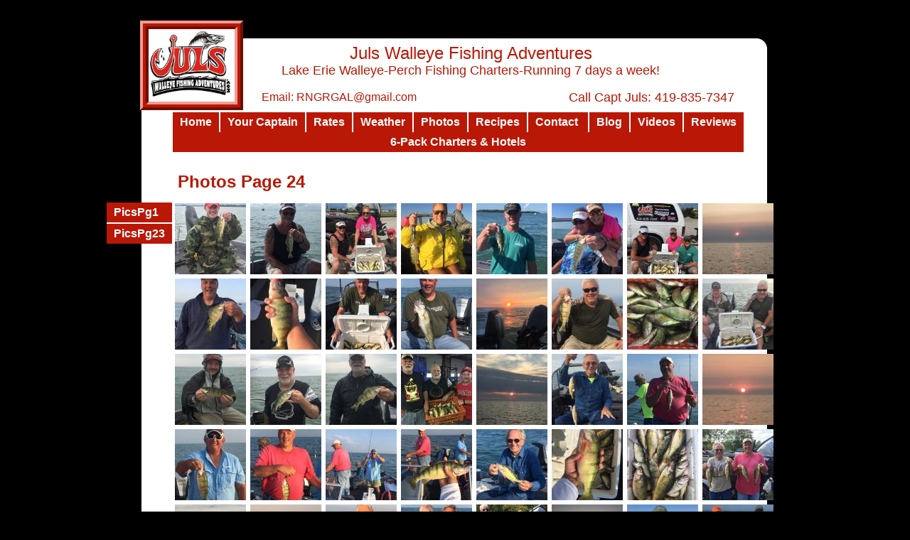

--- FILE ---
content_type: text/html
request_url: http://www.julswalleyefishingadventures.com/Pics-Pg25.html
body_size: 6045
content:
<!DOCTYPE html>
<html>
	<head>
		<!-- <hs:metatags> -->
		<meta http-equiv="Content-Type" content="text/html; charset=UTF-8">
		<meta name="generator" content="Homestead SiteBuilder">
		<!-- </hs:metatags> --><!-- <hs:headinclude> -->
		<link rel="stylesheet" href="/~master/master_css.css">
		<style type="text/css">
			div#master4outer { position:absolute; 
			width: 880px;
			height: 894px; }
			.corner_FFFFFF_15_topleft { background-image: url(
			/publishImages/~master~master~~FFFFFF~~15~~topleft.png); top: 0px; left: 0px; }
			.corner_FFFFFF_15_topright { background-image: url(
			/publishImages/~master~master~~FFFFFF~~15~~topright.png); top: 0px; right: 0px; }
			.corner_FFFFFF_15_bottomleft { background-image: url(
			/publishImages/~master~master~~FFFFFF~~15~~bottomleft.png); bottom: 0px; left: 0px; }
			.corner_FFFFFF_15_bottomright { background-image: url(
			/publishImages/~master~master~~FFFFFF~~15~~bottomright.png); bottom: 0px; right: 0px; }
			.corner_FFFFFF_15_topleft,
			.corner_FFFFFF_15_topright,
			.corner_FFFFFF_15_bottomleft,
			.corner_FFFFFF_15_bottomright {
			position: absolute; width: 15px; height: 15px; }
			div#master4horiz { background-color:#FFFFFF; position: absolute;
			top: 15px;
			width: 880px;
			height: 864px; }
			div#master4vert { background-color: #FFFFFF; color: #FFFFFF; position: absolute;
			left: 15px;
			width: 850px;
			height: 894px; }
		#footer
		{
			font-family:Georgia;
			font-size:11px;
			color:#000000;
			padding: 20px 0 10px;
		}
		#footer a
		{
			color:#000000;
			text-decoration: underline;
		}
		</style>
		<script src="/~site/javascript/jquery-1.4.2.min.js" type="text/javascript">
		</script>
		<script type="text/javascript">
			<!--
							
		var masterBottom = 968;
		if (typeof jQuery != 'undefined') {
		$(document).ready(function(){
		  try{var footerTop = 0;var curPageBottom = 0;
		    if (typeof nPageBottom == 'undefined'){
		      $('div[id^="element"]').each(function(i){
		        var top = $(this).css('top');
		        var height = $(this).css('height');
		        top = parseInt(top.substring(0,top.length - 2));
		        height = parseInt(height.substring(0,height.length - 2));
		        if ((top + height) > curPageBottom){curPageBottom = top + height;}
		      });
		    }else{curPageBottom = nPageBottom;}
		    footerTop = masterBottom > curPageBottom ? masterBottom : curPageBottom;
		    $('#footer').css('top', footerTop + 'px');
		  }catch (e){$('#footer').hide();}
		});
		}


						//-->
		</script>
		
		<STYLE type="text/css">
			<!--
							.navBackgroundQuickSiteMain { background-image:url('/~media/elements/LayoutClipart/undefined'); background-position: undefined; background-repeat:no-repeat }
							.navBackgroundSelectedQuickSiteMain { background-image:url('/~media/elements/LayoutClipart/undefined'); background-position: undefined; background-repeat:no-repeat }
						-->
		</STYLE>
		<script type="text/javascript" src="/~site/Elements/HCUser_Forms_Submit/FormValidation.js">
		</script>
		<!--[if gte IE 5.5]>
		<style type="text/css">
			.corner_FFFFFF_15_topleft,
			.corner_FFFFFF_15_topright,
			.corner_FFFFFF_15_bottomleft,
			.corner_FFFFFF_15_bottomright { background-image: none; }
			.corner_FFFFFF_15_topleft { filter: progid:DXImageTransform.Microsoft.AlphaImageLoader(src="/publishImages/~master~master~~FFFFFF~~15~~topleft.png"; sizingMethod="scale"); }
			.corner_FFFFFF_15_topright { filter: progid:DXImageTransform.Microsoft.AlphaImageLoader(src="/publishImages/~master~master~~FFFFFF~~15~~topright.png"; sizingMethod="scale"); }
			.corner_FFFFFF_15_bottomleft { filter: progid:DXImageTransform.Microsoft.AlphaImageLoader(src="/publishImages/~master~master~~FFFFFF~~15~~bottomleft.png"; sizingMethod="scale"); }
			.corner_FFFFFF_15_bottomright { filter: progid:DXImageTransform.Microsoft.AlphaImageLoader(src="/publishImages/~master~master~~FFFFFF~~15~~bottomright.png"; sizingMethod="scale"); }
		</style>
		<![endif]-->
	<!-- </hs:headinclude> -->
		

	
		<!-- <hs:title> -->
		<title>Pics-Pg25</title>
		<!-- </hs:title> -->
		<script type="text/javascript">
			<!--
						function reDo() {
						        top.location.reload();
						}
						if (navigator.appName == 'Netscape' && parseInt(navigator.appVersion) < 5) {
						        top.onresize = reDo;
						}
						dom=document.getElementById
					//-->
		</script>
		<script type="text/javascript">
			<!--
							  
						
  var strRelativePagePath = "Pics-Pg25.html".toLowerCase();
  
						
  var strRelativePathToRoot = "";
  



						//-->
		</script>
		<link rel="stylesheet" href="/~media/elements/Text/font_styles_ns4.css" type="text/css">
		<link rel="stylesheet" href="https://fonts.googleapis.com/css?family=Abril+Fatface|Allerta|Arvo|Bitter|Bree+Serif|Cabin|Cookie|Domine|Droid+Sans|Droid+Serif|Grand+Hotel|Josefin+Slab|Lato|Lobster|Lora|Merriweather|Monda|Montserrat|Offside|Old+Standard+TT|Open+Sans|Open+Sans+Condensed|Oswald|Playfair+Display|PT+Sans|PT+Serif|Raleway|Roboto|Roboto+Condensed|Roboto+Slab|Sanchez|Source+Sans+Pro|Tangerine|Ubuntu|Vollkorn|Yanone+Kaffeesatz" type="text/css">
		<style type="text/css">
			@import url(/~media/elements/Text/font_styles.css);
			div.lpxcenterpageouter { text-align: center; position: absolute; top: 0px; left: 0px; width: 100% }
		</style>
		<script type="text/javascript">
			<!--
							var unique_id = new Array();
			var form_name = new Array();
			var required = new Array();
			var req_message = new Array();

						//-->
		</script>
		
		<STYLE type="text/css">
			<!--
							.navBackgroundPicsPg24 { background-image:url('/~media/elements/LayoutClipart/undefined'); background-position: undefined; background-repeat:no-repeat }
							.navBackgroundSelectedPicsPg24 { background-image:url('/~media/elements/LayoutClipart/undefined'); background-position: undefined; background-repeat:no-repeat }
						-->
		</STYLE><!--
			Photo Gallery Element based on Lightbox v2.03.3 &#xa9; 2006-2007 Lokesh Dhakar.
			
			For more information on Lightbox, visit:
			http://huddletogether.com/projects/lightbox2/
			
			Lightbox scripts licensed under the Creative Commons Attribution 2.5 License:
			http://creativecommons.org/licenses/by/2.5/
		--><script language="JavaScript" type="text/javascript" src="/~media/elements/PhotoGallery/js/prototype.js"></script><script language="JavaScript" type="text/javascript" src="/~media/elements/PhotoGallery/js/scriptaculous.js?load=effects"></script><script language="JavaScript" type="text/javascript" src="/~media/elements/PhotoGallery/js/lightbox.js"></script><link rel="stylesheet" href="/~media/elements/PhotoGallery/css/lightbox.css" type="text/css" media="screen" />
		<script type="text/javascript" src="/~site/Elements/HCUser_Forms_Submit/FormValidation.js">
		</script>
	</head>
	<body onload="" id="element1" onunload="" scroll="auto">
		<noscript>
			<img height="40" width="373" border="0" alt="" src="/~media/elements/shared/javascript_disabled.gif">
		</noscript>
		<div class="lpxcenterpageouter"><div class="lpxcenterpageinner"><!-- <hs:bodyinclude> --><!-- <hs:master23> --><div id="master23" style="position: absolute; top: 45px; left: 37px; width: 909px; height: 923px; z-index: 0;"><div style="overflow: hidden; height: 923px; width: 909px; border: 0px solid #000000; border-radius: 0px; box-shadow: none;"><img height="923" width="909" style="display: block; border-radius: 0px;" title="" alt="" src="/files/MasterImages/body_shadow.png" /></div></div><!-- </hs:master23> --><!-- <hs:master4> --><div id="master4" style="position: absolute; top: 54px; left: 49px; width: 880px; height: 894px; z-index: 1;"><div id="master4outer"><div class="corner_FFFFFF_15_topleft"></div><div class="corner_FFFFFF_15_topright"></div><div class="corner_FFFFFF_15_bottomleft"></div><div class="corner_FFFFFF_15_bottomright"></div><div id="master4horiz"></div><div id="master4vert"></div></div></div><!-- </hs:master4> --><!-- <hs:master19> --><div id="master19" style="position: absolute; top: 127px; left: 330px; width: 553px; height: 25px; z-index: 2;"><div style="font-size: 1px; line-height: 1px;" align="right"><font face="'Comic Sans MS', Arial, Helvetica, sans-serif" color="#B91806" class="size14 ComicSansMS14"> Call Capt Juls: 419-835-7347<br></font></div></div><!-- </hs:master19> --><!-- <hs:master32> --><div id="master32" style="position: absolute; top: 61px; left: 189px; width: 646px; height: 65.7272720336914px; z-index: 3;"><div style="font-size: 1px; line-height: 1px;" align="center"><font face="'Comic Sans MS', Arial, Helvetica, sans-serif" color="#B91806" class="size18 ComicSansMS18">Juls Walleye Fishing Adventures<br></font></div><div style="font-size: 1px; line-height: 1px;" align="center"><font face="'Comic Sans MS', Arial, Helvetica, sans-serif" color="#B91806" class="size14 ComicSansMS14">Lake Erie Walleye-Perch Fishing Charters-Running 7 days a week!<br></font></div></div><!-- </hs:master32> --><!-- <hs:master33> --><div id="master33" style="position: absolute; top: 128px; left: 218px; width: 300px; height: 22px; z-index: 4;"><div style="font-size: 1px; line-height: 1px;"><font face="'Comic Sans MS', Arial, Helvetica, sans-serif" color="#B91806" class="size12 ComicSansMS12">Email: RNGRGAL@gmail.com<br></font></div></div><!-- </hs:master33> --><!-- <hs:master17> --><div id="master17" style="position: absolute; top: 158px; left: 93px; width: 783px; height: 66px; z-index: 5;"><div align="left"><SCRIPT type="text/javascript">var nav_element_id="master17";</SCRIPT><div id="nav_version" style="display:none;">1</div><SCRIPT TYPE="text/javascript" SRC="/~navs/QuickSiteMain.js"></SCRIPT><TABLE ID="ntb" CELLSPACING="0" CELLPADDING="0" BORDER="0"  BGCOLOR="#B91806"><TR ALIGN="CENTER" VALIGN="MIDDLE"><TD><TABLE CELLSPACING="0" CELLPADDING="0" BORDER="0"><TR><TD ALIGN="center" VALIGN="MIDDLE" NOWRAP="NOWRAP" id="QuickSiteMain_Link1" style="cursor: pointer;cursor: hand;color:#FFFFFF;font-size: 1px; line-height: 1px;font-weight: bold;" onmouseover="doMouseChange(nav_QuickSiteMain,this,'1',true);" onmouseout="doMouseChange(nav_QuickSiteMain,this,'1',false);"><A HREF="/index.html" TARGET="_self" STYLE="text-decoration:none;" NAME="Home"><IMG style="display: block;" SRC="/tp.gif" WIDTH="1" HEIGHT="5.0" BORDER="0"><IMG SRC="/tp.gif" WIDTH="10.0" HEIGHT="1" BORDER="0"><FONT ID="QuickSiteMain_f1" FACE="'Comic Sans MS', Arial, Helvetica, sans-serif" CLASS="size12 ComicSansMS12" STYLE="color:#FFFFFF">Home</FONT><IMG SRC="/tp.gif" WIDTH="10.0" HEIGHT="1" BORDER="0"><IMG style="display: block;" SRC="/tp.gif" WIDTH="1" HEIGHT="5.0" BORDER="0"></A></TD><TD WIDTH="2" BGCOLOR="#FFFFFF"><IMG style="display: block;" SRC="/tp.gif" WIDTH="2"></TD><TD ALIGN="center" VALIGN="MIDDLE" NOWRAP="NOWRAP" id="QuickSiteMain_Link2" style="cursor: pointer;cursor: hand;color:#FFFFFF;font-size: 1px; line-height: 1px;font-weight: bold;" onmouseover="doMouseChange(nav_QuickSiteMain,this,'2',true);" onmouseout="doMouseChange(nav_QuickSiteMain,this,'2',false);"><A HREF="/About-Us.html" TARGET="_self" STYLE="text-decoration:none;" NAME="Your Captain"><IMG style="display: block;" SRC="/tp.gif" WIDTH="1" HEIGHT="5.0" BORDER="0"><IMG SRC="/tp.gif" WIDTH="10.0" HEIGHT="1" BORDER="0"><FONT ID="QuickSiteMain_f2" FACE="'Comic Sans MS', Arial, Helvetica, sans-serif" CLASS="size12 ComicSansMS12" STYLE="color:#FFFFFF">Your&nbsp;Captain</FONT><IMG SRC="/tp.gif" WIDTH="10.0" HEIGHT="1" BORDER="0"><IMG style="display: block;" SRC="/tp.gif" WIDTH="1" HEIGHT="5.0" BORDER="0"></A></TD><TD WIDTH="2" BGCOLOR="#FFFFFF"><IMG style="display: block;" SRC="/tp.gif" WIDTH="2"></TD><TD ALIGN="center" VALIGN="MIDDLE" NOWRAP="NOWRAP" id="QuickSiteMain_Link3" style="cursor: pointer;cursor: hand;color:#FFFFFF;font-size: 1px; line-height: 1px;font-weight: bold;" onmouseover="doMouseChange(nav_QuickSiteMain,this,'3',true);" onmouseout="doMouseChange(nav_QuickSiteMain,this,'3',false);"><A HREF="/Rates.html" TARGET="_self" STYLE="text-decoration:none;" NAME="Rates"><IMG style="display: block;" SRC="/tp.gif" WIDTH="1" HEIGHT="5.0" BORDER="0"><IMG SRC="/tp.gif" WIDTH="10.0" HEIGHT="1" BORDER="0"><FONT ID="QuickSiteMain_f3" FACE="'Comic Sans MS', Arial, Helvetica, sans-serif" CLASS="size12 ComicSansMS12" STYLE="color:#FFFFFF">Rates</FONT><IMG SRC="/tp.gif" WIDTH="10.0" HEIGHT="1" BORDER="0"><IMG style="display: block;" SRC="/tp.gif" WIDTH="1" HEIGHT="5.0" BORDER="0"></A></TD><TD WIDTH="2" BGCOLOR="#FFFFFF"><IMG style="display: block;" SRC="/tp.gif" WIDTH="2"></TD><TD ALIGN="center" VALIGN="MIDDLE" NOWRAP="NOWRAP" id="QuickSiteMain_Link4" style="cursor: pointer;cursor: hand;color:#FFFFFF;font-size: 1px; line-height: 1px;font-weight: bold;" onmouseover="doMouseChange(nav_QuickSiteMain,this,'4',true);" onmouseout="doMouseChange(nav_QuickSiteMain,this,'4',false);"><A HREF="/Weather.html" TARGET="_self" STYLE="text-decoration:none;" NAME="Weather"><IMG style="display: block;" SRC="/tp.gif" WIDTH="1" HEIGHT="5.0" BORDER="0"><IMG SRC="/tp.gif" WIDTH="10.0" HEIGHT="1" BORDER="0"><FONT ID="QuickSiteMain_f4" FACE="'Comic Sans MS', Arial, Helvetica, sans-serif" CLASS="size12 ComicSansMS12" STYLE="color:#FFFFFF">Weather</FONT><IMG SRC="/tp.gif" WIDTH="10.0" HEIGHT="1" BORDER="0"><IMG style="display: block;" SRC="/tp.gif" WIDTH="1" HEIGHT="5.0" BORDER="0"></A></TD><TD WIDTH="2" BGCOLOR="#FFFFFF"><IMG style="display: block;" SRC="/tp.gif" WIDTH="2"></TD><TD ALIGN="center" VALIGN="MIDDLE" NOWRAP="NOWRAP" id="QuickSiteMain_Link5" style="cursor: pointer;cursor: hand;color:#FFFFFF;font-size: 1px; line-height: 1px;font-weight: bold;" onmouseover="doMouseChange(nav_QuickSiteMain,this,'5',true);" onmouseout="doMouseChange(nav_QuickSiteMain,this,'5',false);"><A HREF="/Photo-Gallery.html" TARGET="_self" STYLE="text-decoration:none;" NAME="Photos"><IMG style="display: block;" SRC="/tp.gif" WIDTH="1" HEIGHT="5.0" BORDER="0"><IMG SRC="/tp.gif" WIDTH="10.0" HEIGHT="1" BORDER="0"><FONT ID="QuickSiteMain_f5" FACE="'Comic Sans MS', Arial, Helvetica, sans-serif" CLASS="size12 ComicSansMS12" STYLE="color:#FFFFFF">Photos</FONT><IMG SRC="/tp.gif" WIDTH="10.0" HEIGHT="1" BORDER="0"><IMG style="display: block;" SRC="/tp.gif" WIDTH="1" HEIGHT="5.0" BORDER="0"></A></TD><TD WIDTH="2" BGCOLOR="#FFFFFF"><IMG style="display: block;" SRC="/tp.gif" WIDTH="2"></TD><TD ALIGN="center" VALIGN="MIDDLE" NOWRAP="NOWRAP" id="QuickSiteMain_Link6" style="cursor: pointer;cursor: hand;color:#FFFFFF;font-size: 1px; line-height: 1px;font-weight: bold;" onmouseover="doMouseChange(nav_QuickSiteMain,this,'6',true);" onmouseout="doMouseChange(nav_QuickSiteMain,this,'6',false);"><A HREF="/Recipes.html" TARGET="_self" STYLE="text-decoration:none;" NAME="Recipes"><IMG style="display: block;" SRC="/tp.gif" WIDTH="1" HEIGHT="5.0" BORDER="0"><IMG SRC="/tp.gif" WIDTH="10.0" HEIGHT="1" BORDER="0"><FONT ID="QuickSiteMain_f6" FACE="'Comic Sans MS', Arial, Helvetica, sans-serif" CLASS="size12 ComicSansMS12" STYLE="color:#FFFFFF">Recipes</FONT><IMG SRC="/tp.gif" WIDTH="10.0" HEIGHT="1" BORDER="0"><IMG style="display: block;" SRC="/tp.gif" WIDTH="1" HEIGHT="5.0" BORDER="0"></A></TD><TD WIDTH="2" BGCOLOR="#FFFFFF"><IMG style="display: block;" SRC="/tp.gif" WIDTH="2"></TD><TD ALIGN="center" VALIGN="MIDDLE" NOWRAP="NOWRAP" id="QuickSiteMain_Link7" style="cursor: pointer;cursor: hand;color:#FFFFFF;font-size: 1px; line-height: 1px;font-weight: bold;" onmouseover="doMouseChange(nav_QuickSiteMain,this,'7',true);" onmouseout="doMouseChange(nav_QuickSiteMain,this,'7',false);"><A HREF="/Contact-Us.html" TARGET="_self" STYLE="text-decoration:none;" NAME="Contact "><IMG style="display: block;" SRC="/tp.gif" WIDTH="1" HEIGHT="5.0" BORDER="0"><IMG SRC="/tp.gif" WIDTH="10.0" HEIGHT="1" BORDER="0"><FONT ID="QuickSiteMain_f7" FACE="'Comic Sans MS', Arial, Helvetica, sans-serif" CLASS="size12 ComicSansMS12" STYLE="color:#FFFFFF">Contact&nbsp;</FONT><IMG SRC="/tp.gif" WIDTH="10.0" HEIGHT="1" BORDER="0"><IMG style="display: block;" SRC="/tp.gif" WIDTH="1" HEIGHT="5.0" BORDER="0"></A></TD><TD WIDTH="2" BGCOLOR="#FFFFFF"><IMG style="display: block;" SRC="/tp.gif" WIDTH="2"></TD><TD ALIGN="center" VALIGN="MIDDLE" NOWRAP="NOWRAP" id="QuickSiteMain_Link8" style="cursor: pointer;cursor: hand;color:#FFFFFF;font-size: 1px; line-height: 1px;font-weight: bold;" onmouseover="doMouseChange(nav_QuickSiteMain,this,'8',true);" onmouseout="doMouseChange(nav_QuickSiteMain,this,'8',false);"><A HREF="/Blog.html" TARGET="_self" STYLE="text-decoration:none;" NAME="Blog"><IMG style="display: block;" SRC="/tp.gif" WIDTH="1" HEIGHT="5.0" BORDER="0"><IMG SRC="/tp.gif" WIDTH="10.0" HEIGHT="1" BORDER="0"><FONT ID="QuickSiteMain_f8" FACE="'Comic Sans MS', Arial, Helvetica, sans-serif" CLASS="size12 ComicSansMS12" STYLE="color:#FFFFFF">Blog</FONT><IMG SRC="/tp.gif" WIDTH="10.0" HEIGHT="1" BORDER="0"><IMG style="display: block;" SRC="/tp.gif" WIDTH="1" HEIGHT="5.0" BORDER="0"></A></TD><TD WIDTH="2" BGCOLOR="#FFFFFF"><IMG style="display: block;" SRC="/tp.gif" WIDTH="2"></TD><TD ALIGN="center" VALIGN="MIDDLE" NOWRAP="NOWRAP" id="QuickSiteMain_Link9" style="cursor: pointer;cursor: hand;color:#FFFFFF;font-size: 1px; line-height: 1px;font-weight: bold;" onmouseover="doMouseChange(nav_QuickSiteMain,this,'9',true);" onmouseout="doMouseChange(nav_QuickSiteMain,this,'9',false);"><A HREF="/Videos.html" TARGET="_self" STYLE="text-decoration:none;" NAME="Videos"><IMG style="display: block;" SRC="/tp.gif" WIDTH="1" HEIGHT="5.0" BORDER="0"><IMG SRC="/tp.gif" WIDTH="10.0" HEIGHT="1" BORDER="0"><FONT ID="QuickSiteMain_f9" FACE="'Comic Sans MS', Arial, Helvetica, sans-serif" CLASS="size12 ComicSansMS12" STYLE="color:#FFFFFF">Videos</FONT><IMG SRC="/tp.gif" WIDTH="10.0" HEIGHT="1" BORDER="0"><IMG style="display: block;" SRC="/tp.gif" WIDTH="1" HEIGHT="5.0" BORDER="0"></A></TD><TD WIDTH="2" BGCOLOR="#FFFFFF"><IMG style="display: block;" SRC="/tp.gif" WIDTH="2"></TD><TD ALIGN="center" VALIGN="MIDDLE" NOWRAP="NOWRAP" id="QuickSiteMain_Link10" style="cursor: pointer;cursor: hand;color:#FFFFFF;font-size: 1px; line-height: 1px;font-weight: bold;" onmouseover="doMouseChange(nav_QuickSiteMain,this,'10',true);" onmouseout="doMouseChange(nav_QuickSiteMain,this,'10',false);"><A HREF="/Blank.html" TARGET="_blank" STYLE="text-decoration:none;" NAME="Reviews"><IMG style="display: block;" SRC="/tp.gif" WIDTH="1" HEIGHT="5.0" BORDER="0"><IMG SRC="/tp.gif" WIDTH="10.0" HEIGHT="1" BORDER="0"><FONT ID="QuickSiteMain_f10" FACE="'Comic Sans MS', Arial, Helvetica, sans-serif" CLASS="size12 ComicSansMS12" STYLE="color:#FFFFFF">Reviews</FONT><IMG SRC="/tp.gif" WIDTH="10.0" HEIGHT="1" BORDER="0"><IMG style="display: block;" SRC="/tp.gif" WIDTH="1" HEIGHT="5.0" BORDER="0"></A></TD></TR></TABLE></TD></TR><TR ALIGN="CENTER" VALIGN="MIDDLE"><TD><TABLE CELLSPACING="0" CELLPADDING="0" BORDER="0"><TR><TD ALIGN="center" VALIGN="MIDDLE" NOWRAP="NOWRAP" id="QuickSiteMain_Link11" style="cursor: pointer;cursor: hand;color:#FFFFFF;font-size: 1px; line-height: 1px;font-weight: bold;" onmouseover="doMouseChange(nav_QuickSiteMain,this,'11',true);" onmouseout="doMouseChange(nav_QuickSiteMain,this,'11',false);"><A HREF="/Links.html" TARGET="_self" STYLE="text-decoration:none;" NAME="6-Pack Charters & Hotels"><IMG style="display: block;" SRC="/tp.gif" WIDTH="1" HEIGHT="5.0" BORDER="0"><IMG SRC="/tp.gif" WIDTH="10.0" HEIGHT="1" BORDER="0"><FONT ID="QuickSiteMain_f11" FACE="'Comic Sans MS', Arial, Helvetica, sans-serif" CLASS="size12 ComicSansMS12" STYLE="color:#FFFFFF">6-Pack&nbsp;Charters&nbsp;&amp;&nbsp;Hotels</FONT><IMG SRC="/tp.gif" WIDTH="10.0" HEIGHT="1" BORDER="0"><IMG style="display: block;" SRC="/tp.gif" WIDTH="1" HEIGHT="5.0" BORDER="0"></A></TD></TR></TABLE></TD></TR></TABLE><BR/><script type="text/javascript">
	if(typeof(addMouseAndStyleSupportQuickSiteMain) == 'undefined' && typeof(nav_element_id) != 'undefined'){
		var elementDefnDiv = document.getElementById(nav_element_id);
		var tbWasIdentified = 'false';
		for(var i=0;i<elementDefnDiv.childNodes.length;i++){
			if(elementDefnDiv.childNodes[i].tagName == 'DIV') {
				var childDiv = elementDefnDiv.childNodes[i];
				for(var j=0;j<childDiv.childNodes.length;j++){
					if(childDiv.childNodes[j].tagName == 'TABLE' && childDiv.childNodes[j].id == 'ntb'){
						childDiv.childNodes[j].style.display='none';
						tbWasIdentified = 'true';
					}
					if(tbWasIdentified == 'true'){
						break;
					}
				}
			}
			if(tbWasIdentified == 'true'){
				break;
			}
		}
	} else {
		addMouseAndStyleSupportQuickSiteMain(nav_QuickSiteMain);
	}
</script></div></div><!-- </hs:master17> --><!-- <hs:footer> --><div id="footer" style="position:absolute; top: 1500px; left: 0px; width: 980px; text-align: center;"><span>Website Designed<script src="/~globals/footer.js" type="text/javascript"></script> at Homestead&#153; <a target="_blank" href="https://www.homestead.com/">Design a Website</a> and <a target="_blank" href="https://listings.homestead.com">List Your Business</a></span></div><!-- </hs:footer> --><!-- </hs:bodyinclude> --><!-- <hs:element40> --><div id="element40" style="position: absolute; top: 242px; left: 100px; width: 539px; height: 33px; z-index: 1000;"><div style="font-size: 1px; line-height: 1px;"><font face="'Comic Sans MS', Arial, Helvetica, sans-serif" color="#B91806" class="size18 ComicSansMS18"><b>Photos Page 24</b><br></font></div></div><!-- </hs:element40> --><!-- <hs:element41> --><div id="element41" style="position: absolute; top: 280px; left: 100px; width: 540px; height: 16px; z-index: 1001;"><div style="font-size: 1px; line-height: 1px;"><font face="Georgia, Times, serif" color="#ffffff" class="size11 Georgia11">Insert text here.<br></font></div></div><!-- </hs:element41> --><!-- <hs:element51> --><div id="element51" style="position: absolute; top: 285px; width: 86px; height: 68px; z-index: 1002;"><div align="left"><SCRIPT type="text/javascript">var nav_element_id="element51";</SCRIPT><div id="nav_version" style="display:none;">1</div><SCRIPT TYPE="text/javascript" SRC="~navs/PicsPg24.js"></SCRIPT><TABLE ID="ntb" CELLSPACING="0" CELLPADDING="0" BORDER="0"  BGCOLOR="#B91806"><TR id="vNavTR_Link_PicsPg241"><TD ALIGN="left" VALIGN="MIDDLE" NOWRAP="NOWRAP" id="PicsPg24_Link1" style="cursor: pointer;cursor: hand;color:#FFFFFF;font-size: 1px; line-height: 1px;font-weight: bold;" onmouseover="doMouseChange(nav_PicsPg24,this,'1',true);" onmouseout="doMouseChange(nav_PicsPg24,this,'1',false);"><A HREF="/Photo-Gallery.html" TARGET="_self" STYLE="text-decoration:none;" NAME="PicsPg1"><IMG style="display: block;" SRC="/tp.gif" WIDTH="1" HEIGHT="5.0" BORDER="0"><IMG SRC="/tp.gif" WIDTH="10" HEIGHT="1" BORDER="0"><FONT ID="PicsPg24_f1" FACE="'Comic Sans MS', Arial, Helvetica, sans-serif" CLASS="size12 ComicSansMS12" STYLE="color:#FFFFFF">PicsPg1</FONT><IMG SRC="/tp.gif" WIDTH="10" HEIGHT="1" BORDER="0"><IMG style="display: block;" SRC="/tp.gif" WIDTH="1" HEIGHT="5.0" BORDER="0"></A></TD></TR><TR><TD HEIGHT="2" BGCOLOR="#FFFFFF"><IMG style="display: block;" SRC="/tp.gif" WIDTH="1" HEIGHT="2"></TD></TR><TR id="vNavTR_Link_PicsPg242"><TD ALIGN="left" VALIGN="MIDDLE" NOWRAP="NOWRAP" id="PicsPg24_Link2" style="cursor: pointer;cursor: hand;color:#FFFFFF;font-size: 1px; line-height: 1px;font-weight: bold;" onmouseover="doMouseChange(nav_PicsPg24,this,'2',true);" onmouseout="doMouseChange(nav_PicsPg24,this,'2',false);"><A HREF="/Pics-Pg24.html" TARGET="_self" STYLE="text-decoration:none;" NAME="PicsPg23"><IMG style="display: block;" SRC="/tp.gif" WIDTH="1" HEIGHT="5.0" BORDER="0"><IMG SRC="/tp.gif" WIDTH="10" HEIGHT="1" BORDER="0"><FONT ID="PicsPg24_f2" FACE="'Comic Sans MS', Arial, Helvetica, sans-serif" CLASS="size12 ComicSansMS12" STYLE="color:#FFFFFF">PicsPg23</FONT><IMG SRC="/tp.gif" WIDTH="10" HEIGHT="1" BORDER="0"><IMG style="display: block;" SRC="/tp.gif" WIDTH="1" HEIGHT="5.0" BORDER="0"></A></TD></TR></TABLE><BR/><script type="text/javascript">
	if(typeof(addMouseAndStyleSupportPicsPg24) == 'undefined' && typeof(nav_element_id) != 'undefined'){
		var elementDefnDiv = document.getElementById(nav_element_id);
		var tbWasIdentified = 'false';
		for(var i=0;i<elementDefnDiv.childNodes.length;i++){
			if(elementDefnDiv.childNodes[i].tagName == 'DIV') {
				var childDiv = elementDefnDiv.childNodes[i];
				for(var j=0;j<childDiv.childNodes.length;j++){
					if(childDiv.childNodes[j].tagName == 'TABLE' && childDiv.childNodes[j].id == 'ntb'){
						childDiv.childNodes[j].style.display='none';
						tbWasIdentified = 'true';
					}
					if(tbWasIdentified == 'true'){
						break;
					}
				}
			}
			if(tbWasIdentified == 'true'){
				break;
			}
		}
	} else {
		addMouseAndStyleSupportPicsPg24(nav_PicsPg24);
	}
</script></div></div><!-- </hs:element51> --><!-- <hs:element52> --><div id="element52" style="position: absolute; top: 34px; left: 48px; width: 139px; height: 114px; z-index: 1003;"><div style="overflow: hidden; height: 114px; width: 139px; border: 0px solid #52A8EC; border-radius: 0px; box-shadow: none;"><img height="114" width="139" style="display: block; border-radius: 0px;" title="" alt="" src="julscolora.jpg" /></div></div><!-- </hs:element52> --><!-- <hs:element53> --><div id="element53" style="position: absolute; top: 29px; left: 47px; width: 145px; height: 126px; z-index: 1004;"><table cellspacing="0" border="0" cellpadding="0"><tr><td colspan="6" bgcolor="#F09C93"><a target="_self" href="http://www.julswalleyefishingadventures.com/index.html"><img height="4" width="141" border="0" alt="" style="display: block;" src="/~site/siteapps/shapes.action?CMD=GetRectangleGif&r=240&g=156&b=147"></a></td><td><a target="_self" href="http://www.julswalleyefishingadventures.com/index.html"><img height="4" width="4" border="0" alt="" style="display: block;" src="/~site/siteapps/shapes.action?CMD=GetCornerGif&amp;w=4&amp;h=4&amp;r2=240&amp;g2=156&amp;b2=147&amp;r=109&amp;g=14&amp;b=4"></a></td></tr><tr><td rowspan="5" bgcolor="#F09C93"><a target="_self" href="http://www.julswalleyefishingadventures.com/index.html"><img height="118" width="4" border="0" alt="" style="display: block;" src="/~site/siteapps/shapes.action?CMD=GetRectangleGif&r=240&g=156&b=147"></a></td><td colspan="5" bgcolor="#B91806"><a target="_self" href="http://www.julswalleyefishingadventures.com/index.html"><img height="4" width="137" border="0" alt="" style="display: block;" src="/~site/siteapps/shapes.action?CMD=GetRectangleGif&r=185&g=24&b=6"></a></td><td rowspan="6" bgcolor="#6D0E04"><a target="_self" href="http://www.julswalleyefishingadventures.com/index.html"><img height="122" width="4" border="0" alt="" style="display: block;" src="/~site/siteapps/shapes.action?CMD=GetRectangleGif&r=109&g=14&b=4"></a></td></tr><tr><td rowspan="4" bgcolor="#B91806"><a target="_self" href="http://www.julswalleyefishingadventures.com/index.html"><img height="114" width="4" border="0" alt="" style="display: block;" src="/~site/siteapps/shapes.action?CMD=GetRectangleGif&r=185&g=24&b=6"></a></td><td colspan="2" bgcolor="#6D0E04"><a target="_self" href="http://www.julswalleyefishingadventures.com/index.html"><img height="4" width="125" border="0" alt="" style="display: block;" src="/~site/siteapps/shapes.action?CMD=GetRectangleGif&r=109&g=14&b=4"></a></td><td><a target="_self" href="http://www.julswalleyefishingadventures.com/index.html"><img height="4" width="4" border="0" alt="" style="display: block;" src="/~site/siteapps/shapes.action?CMD=GetCornerGif&amp;w=4&amp;h=4&amp;r=240&amp;g=156&amp;b=147&amp;r2=109&amp;g2=14&amp;b2=4"></a></td><td rowspan="4" bgcolor="#B91806"><a target="_self" href="http://www.julswalleyefishingadventures.com/index.html"><img height="114" width="4" border="0" alt="" style="display: block;" src="/~site/siteapps/shapes.action?CMD=GetRectangleGif&r=185&g=24&b=6"></a></td></tr><tr><td bgcolor="#6D0E04"><a target="_self" href="http://www.julswalleyefishingadventures.com/index.html"><img height="102" width="4" border="0" alt="" style="display: block;" src="/~site/siteapps/shapes.action?CMD=GetRectangleGif&r=109&g=14&b=4"></a></td><td><a target="_self" href="http://www.julswalleyefishingadventures.com/index.html"><img height="102" width="121" border="0" alt="" style="display: block;" src="/tp.gif"></a></td><td rowspan="2" bgcolor="#F09C93"><a target="_self" href="http://www.julswalleyefishingadventures.com/index.html"><img height="106" width="4" border="0" alt="" style="display: block;" src="/~site/siteapps/shapes.action?CMD=GetRectangleGif&r=240&g=156&b=147"></a></td></tr><tr><td><a target="_self" href="http://www.julswalleyefishingadventures.com/index.html"><img height="4" width="4" border="0" alt="" style="display: block;" src="/~site/siteapps/shapes.action?CMD=GetCornerGif&amp;w=4&amp;h=4&amp;r=240&amp;g=156&amp;b=147&amp;r2=109&amp;g2=14&amp;b2=4"></a></td><td bgcolor="#F09C93"><a target="_self" href="http://www.julswalleyefishingadventures.com/index.html"><img height="4" width="121" border="0" alt="" style="display: block;" src="/~site/siteapps/shapes.action?CMD=GetRectangleGif&r=240&g=156&b=147"></a></td></tr><tr><td colspan="3" bgcolor="#B91806"><a target="_self" href="http://www.julswalleyefishingadventures.com/index.html"><img height="4" width="129" border="0" alt="" style="display: block;" src="/~site/siteapps/shapes.action?CMD=GetRectangleGif&r=185&g=24&b=6"></a></td></tr><tr><td><a target="_self" href="http://www.julswalleyefishingadventures.com/index.html"><img height="4" width="4" border="0" alt="" style="display: block;" src="/~site/siteapps/shapes.action?CMD=GetCornerGif&amp;w=4&amp;h=4&amp;r2=240&amp;g2=156&amp;b2=147&amp;r=109&amp;g=14&amp;b=4"></a></td><td colspan="5" bgcolor="#6D0E04"><a target="_self" href="http://www.julswalleyefishingadventures.com/index.html"><img height="4" width="137" border="0" alt="" style="display: block;" src="/~site/siteapps/shapes.action?CMD=GetRectangleGif&r=109&g=14&b=4"></a></td></tr></table></div><!-- </hs:element53> --><!-- <hs:element54> --><div id="element54" style="position: absolute; top: 283px; left: 93px; width: 848px; height: 742px; z-index: 1005;"><a title="" id="font-family:Verdana; color:#000000;" rel="lightbox[element54]" href="Fishing_with_Dave_Sharon_and_Scott_9_14_17IMG_0306.jpg"><div class="photoGalleryImageStageContainer" style="float: left; width: 100px; height: 100px; margin: 3px 3px;"><img title="" alt="" src="publishImages/Pics-Pg25~~element54~~1.jpg" border="0"></div></a><a title="" id="font-family:Verdana; color:#000000;" rel="lightbox[element54]" href="Fishing_with_Dave_Sharon_and_Scott_9_14_17IMG_0307.jpg"><div class="photoGalleryImageStageContainer" style="float: left; width: 100px; height: 100px; margin: 3px 3px;"><img title="" alt="" src="publishImages/Pics-Pg25~~element54~~2.jpg" border="0"></div></a><a title="" id="font-family:Verdana; color:#000000;" rel="lightbox[element54]" href="Fishing_with_Dave_Sharon_and_Scott_9_14_17IMG_0309.jpg"><div class="photoGalleryImageStageContainer" style="float: left; width: 100px; height: 100px; margin: 3px 3px;"><img title="" alt="" src="publishImages/Pics-Pg25~~element54~~3.jpg" border="0"></div></a><a title="" id="font-family:Verdana; color:#000000;" rel="lightbox[element54]" href="Fishing_with_Dave_Sharon_and_Scott_9_15_17IMG_0322.jpg"><div class="photoGalleryImageStageContainer" style="float: left; width: 100px; height: 100px; margin: 3px 3px;"><img title="" alt="" src="publishImages/Pics-Pg25~~element54~~4.jpg" border="0"></div></a><a title="" id="font-family:Verdana; color:#000000;" rel="lightbox[element54]" href="Fishing_with_Dave_Sharon_and_Scott_9_15_17IMG_0323.jpg"><div class="photoGalleryImageStageContainer" style="float: left; width: 100px; height: 100px; margin: 3px 3px;"><img title="" alt="" src="publishImages/Pics-Pg25~~element54~~5.jpg" border="0"></div></a><a title="" id="font-family:Verdana; color:#000000;" rel="lightbox[element54]" href="Fishing_with_Dave_Sharon_and_Scott_9_15_17IMG_0325.jpg"><div class="photoGalleryImageStageContainer" style="float: left; width: 100px; height: 100px; margin: 3px 3px;"><img title="" alt="" src="publishImages/Pics-Pg25~~element54~~6.jpg" border="0"></div></a><a title="" id="font-family:Verdana; color:#000000;" rel="lightbox[element54]" href="Fishing_with_Dave_Sharon_and_Scott_9_15_17IMG_0329.jpg"><div class="photoGalleryImageStageContainer" style="float: left; width: 100px; height: 100px; margin: 3px 3px;"><img title="" alt="" src="publishImages/Pics-Pg25~~element54~~7.jpg" border="0"></div></a><a title="" id="font-family:Verdana; color:#000000;" rel="lightbox[element54]" href="Fishing_with_Bob_Brenton_9_17_17IMG_0354.jpg"><div class="photoGalleryImageStageContainer" style="float: left; width: 100px; height: 100px; margin: 3px 3px;"><img title="" alt="" src="publishImages/Pics-Pg25~~element54~~8.jpg" border="0"></div></a><a title="" id="font-family:Verdana; color:#000000;" rel="lightbox[element54]" href="Fishing_with_Bob_Brenton_9_17_17IMG_0358.jpg"><div class="photoGalleryImageStageContainer" style="float: left; width: 100px; height: 100px; margin: 3px 3px;"><img title="" alt="" src="publishImages/Pics-Pg25~~element54~~9.jpg" border="0"></div></a><a title="" id="font-family:Verdana; color:#000000;" rel="lightbox[element54]" href="Fishing_with_Bob_Brenton_9_17_17IMG_0361.jpg"><div class="photoGalleryImageStageContainer" style="float: left; width: 100px; height: 100px; margin: 3px 3px;"><img title="" alt="" src="publishImages/Pics-Pg25~~element54~~10.jpg" border="0"></div></a><a title="" id="font-family:Verdana; color:#000000;" rel="lightbox[element54]" href="Fishing_with_Bob_Brenton_9_17_17IMG_0362.jpg"><div class="photoGalleryImageStageContainer" style="float: left; width: 100px; height: 100px; margin: 3px 3px;"><img title="" alt="" src="publishImages/Pics-Pg25~~element54~~11.jpg" border="0"></div></a><a title="" id="font-family:Verdana; color:#000000;" rel="lightbox[element54]" href="Fishing_with_Bob_Brenton_9_17_17IMG_0365.jpg"><div class="photoGalleryImageStageContainer" style="float: left; width: 100px; height: 100px; margin: 3px 3px;"><img title="" alt="" src="publishImages/Pics-Pg25~~element54~~12.jpg" border="0"></div></a><a title="" id="font-family:Verdana; color:#000000;" rel="lightbox[element54]" href="Fishing_with_Joe_and_Ron_9_18_17IMG_0372.jpg"><div class="photoGalleryImageStageContainer" style="float: left; width: 100px; height: 100px; margin: 3px 3px;"><img title="" alt="" src="publishImages/Pics-Pg25~~element54~~13.jpg" border="0"></div></a><a title="" id="font-family:Verdana; color:#000000;" rel="lightbox[element54]" href="Fishing_with_Joe_and_Ron_9_18_17IMG_0374.jpg"><div class="photoGalleryImageStageContainer" style="float: left; width: 100px; height: 100px; margin: 3px 3px;"><img title="" alt="" src="publishImages/Pics-Pg25~~element54~~14.jpg" border="0"></div></a><a title="" id="font-family:Verdana; color:#000000;" rel="lightbox[element54]" href="Fishing_with_Joe_and_Ron_9_18_17IMG_0378.jpg"><div class="photoGalleryImageStageContainer" style="float: left; width: 100px; height: 100px; margin: 3px 3px;"><img title="" alt="" src="publishImages/Pics-Pg25~~element54~~15.jpg" border="0"></div></a><a title="" id="font-family:Verdana; color:#000000;" rel="lightbox[element54]" href="Fishing_with_Joe_and_Ron_9_18_17IMG_0376.jpg"><div class="photoGalleryImageStageContainer" style="float: left; width: 100px; height: 100px; margin: 3px 3px;"><img title="" alt="" src="publishImages/Pics-Pg25~~element54~~16.jpg" border="0"></div></a><a title="" id="font-family:Verdana; color:#000000;" rel="lightbox[element54]" href="Fishing_with_Colin_Mark_and_Dave_9_19_17IMG_0385.jpg"><div class="photoGalleryImageStageContainer" style="float: left; width: 100px; height: 100px; margin: 3px 3px;"><img title="" alt="" src="publishImages/Pics-Pg25~~element54~~17.jpg" border="0"></div></a><a title="" id="font-family:Verdana; color:#000000;" rel="lightbox[element54]" href="Fishing_with_Colin_Mark_and_Dave_9_19_17IMG_0387.jpg"><div class="photoGalleryImageStageContainer" style="float: left; width: 100px; height: 100px; margin: 3px 3px;"><img title="" alt="" src="publishImages/Pics-Pg25~~element54~~18.jpg" border="0"></div></a><a title="" id="font-family:Verdana; color:#000000;" rel="lightbox[element54]" href="Fishing_with_Colin_Mark_and_Dave_9_19_17IMG_0389.jpg"><div class="photoGalleryImageStageContainer" style="float: left; width: 100px; height: 100px; margin: 3px 3px;"><img title="" alt="" src="publishImages/Pics-Pg25~~element54~~19.jpg" border="0"></div></a><a title="" id="font-family:Verdana; color:#000000;" rel="lightbox[element54]" href="Fishing_with_Colin_Mark_and_Dave_9_19_17IMG_0405.jpg"><div class="photoGalleryImageStageContainer" style="float: left; width: 100px; height: 100px; margin: 3px 3px;"><img title="" alt="" src="publishImages/Pics-Pg25~~element54~~20.jpg" border="0"></div></a><a title="" id="font-family:Verdana; color:#000000;" rel="lightbox[element54]" href="Fishing_with_Bob_Brenton_and_Larry_9_20_17IMG_0411.jpg"><div class="photoGalleryImageStageContainer" style="float: left; width: 100px; height: 100px; margin: 3px 3px;"><img title="" alt="" src="publishImages/Pics-Pg25~~element54~~21.jpg" border="0"></div></a><a title="" id="font-family:Verdana; color:#000000;" rel="lightbox[element54]" href="Fishing_with_Bob_Brenton_and_Larry_9_20_17IMG_0413.jpg"><div class="photoGalleryImageStageContainer" style="float: left; width: 100px; height: 100px; margin: 3px 3px;"><img title="" alt="" src="publishImages/Pics-Pg25~~element54~~22.jpg" border="0"></div></a><a title="" id="font-family:Verdana; color:#000000;" rel="lightbox[element54]" href="Fishing_with_Bob_Brenton_and_Larry_9_20_17IMG_0418.jpg"><div class="photoGalleryImageStageContainer" style="float: left; width: 100px; height: 100px; margin: 3px 3px;"><img title="" alt="" src="publishImages/Pics-Pg25~~element54~~23.jpg" border="0"></div></a><a title="" id="font-family:Verdana; color:#000000;" rel="lightbox[element54]" href="Fishing_with_Bob_Brenton_and_Larry_9_21_17IMG_0426.jpg"><div class="photoGalleryImageStageContainer" style="float: left; width: 100px; height: 100px; margin: 3px 3px;"><img title="" alt="" src="publishImages/Pics-Pg25~~element54~~24.jpg" border="0"></div></a><a title="" id="font-family:Verdana; color:#000000;" rel="lightbox[element54]" href="Fishing_with_Bob_Brenton_and_Larry_9_21_17IMG_0429.jpg"><div class="photoGalleryImageStageContainer" style="float: left; width: 100px; height: 100px; margin: 3px 3px;"><img title="" alt="" src="publishImages/Pics-Pg25~~element54~~25.jpg" border="0"></div></a><a title="" id="font-family:Verdana; color:#000000;" rel="lightbox[element54]" href="Fishing_with_Bob_Brenton_and_Larry_9_21_17IMG_0434.jpg"><div class="photoGalleryImageStageContainer" style="float: left; width: 100px; height: 100px; margin: 3px 3px;"><img title="" alt="" src="publishImages/Pics-Pg25~~element54~~26.jpg" border="0"></div></a><a title="" id="font-family:Verdana; color:#000000;" rel="lightbox[element54]" href="Fishing_with_Bob_Brenton_and_Larry_9_21_17IMG_0435.jpg"><div class="photoGalleryImageStageContainer" style="float: left; width: 100px; height: 100px; margin: 3px 3px;"><img title="" alt="" src="publishImages/Pics-Pg25~~element54~~27.jpg" border="0"></div></a><a title="" id="font-family:Verdana; color:#000000;" rel="lightbox[element54]" href="Fishing_with_Bob_Brenton_and_Larry_9_21_17IMG_0437.jpg"><div class="photoGalleryImageStageContainer" style="float: left; width: 100px; height: 100px; margin: 3px 3px;"><img title="" alt="" src="publishImages/Pics-Pg25~~element54~~28.jpg" border="0"></div></a><a title="" id="font-family:Verdana; color:#000000;" rel="lightbox[element54]" href="Fishing_with_Bob_Brenton_and_Larry_9_21_17IMG_0440.jpg"><div class="photoGalleryImageStageContainer" style="float: left; width: 100px; height: 100px; margin: 3px 3px;"><img title="" alt="" src="publishImages/Pics-Pg25~~element54~~29.jpg" border="0"></div></a><a title="" id="font-family:Verdana; color:#000000;" rel="lightbox[element54]" href="Fishing_with_Bob_Brenton_and_Larry_9_21_17IMG_0442.jpg"><div class="photoGalleryImageStageContainer" style="float: left; width: 100px; height: 100px; margin: 3px 3px;"><img title="" alt="" src="publishImages/Pics-Pg25~~element54~~30.jpg" border="0"></div></a><a title="" id="font-family:Verdana; color:#000000;" rel="lightbox[element54]" href="Fishing_with_Bob_Brenton_and_Larry_9_21_17IMG_0446.jpg"><div class="photoGalleryImageStageContainer" style="float: left; width: 100px; height: 100px; margin: 3px 3px;"><img title="" alt="" src="publishImages/Pics-Pg25~~element54~~31.jpg" border="0"></div></a><a title="" id="font-family:Verdana; color:#000000;" rel="lightbox[element54]" href="Fishing_with_Bob_Brenton_and_Larry_9_21_17IMG_0448.jpg"><div class="photoGalleryImageStageContainer" style="float: left; width: 100px; height: 100px; margin: 3px 3px;"><img title="" alt="" src="publishImages/Pics-Pg25~~element54~~32.jpg" border="0"></div></a><a title="" id="font-family:Verdana; color:#000000;" rel="lightbox[element54]" href="Fishing_with_Joe_and_Bob_9_22_17IMG_0449.jpg"><div class="photoGalleryImageStageContainer" style="float: left; width: 100px; height: 100px; margin: 3px 3px;"><img title="" alt="" src="publishImages/Pics-Pg25~~element54~~37.jpg" border="0"></div></a><a title="" id="font-family:Verdana; color:#000000;" rel="lightbox[element54]" href="Fishing_with_Joe_and_Bob_9_22_17IMG_0451.jpg"><div class="photoGalleryImageStageContainer" style="float: left; width: 100px; height: 100px; margin: 3px 3px;"><img title="" alt="" src="publishImages/Pics-Pg25~~element54~~33.jpg" border="0"></div></a><a title="" id="font-family:Verdana; color:#000000;" rel="lightbox[element54]" href="Fishing_with_Joe_and_Bob_9_22_17IMG_0452.jpg"><div class="photoGalleryImageStageContainer" style="float: left; width: 100px; height: 100px; margin: 3px 3px;"><img title="" alt="" src="publishImages/Pics-Pg25~~element54~~34.jpg" border="0"></div></a><a title="" id="font-family:Verdana; color:#000000;" rel="lightbox[element54]" href="Fishing_with_Joe_and_Bob_9_22_17IMG_0454.jpg"><div class="photoGalleryImageStageContainer" style="float: left; width: 100px; height: 100px; margin: 3px 3px;"><img title="" alt="" src="publishImages/Pics-Pg25~~element54~~35.jpg" border="0"></div></a><a title="" id="font-family:Verdana; color:#000000;" rel="lightbox[element54]" href="Fishing_with_Joe_and_Bob_9_22_17IMG_0456.jpg"><div class="photoGalleryImageStageContainer" style="float: left; width: 100px; height: 100px; margin: 3px 3px;"><img title="" alt="" src="publishImages/Pics-Pg25~~element54~~36.jpg" border="0"></div></a><a title="" id="font-family:Verdana; color:#000000;" rel="lightbox[element54]" href="Fishing_with_Tim_and_Ed_9_23_24_17IMG_0463.jpg"><div class="photoGalleryImageStageContainer" style="float: left; width: 100px; height: 100px; margin: 3px 3px;"><img title="" alt="" src="publishImages/Pics-Pg25~~element54~~38.jpg" border="0"></div></a><a title="" id="font-family:Verdana; color:#000000;" rel="lightbox[element54]" href="Fishing_with_Tim_and_Ed_9_23_24_17IMG_0471.jpg"><div class="photoGalleryImageStageContainer" style="float: left; width: 100px; height: 100px; margin: 3px 3px;"><img title="" alt="" src="publishImages/Pics-Pg25~~element54~~39.jpg" border="0"></div></a><a title="" id="font-family:Verdana; color:#000000;" rel="lightbox[element54]" href="Fishing_with_Tim_and_Ed_9_23_24_17IMG_0472.jpg"><div class="photoGalleryImageStageContainer" style="float: left; width: 100px; height: 100px; margin: 3px 3px;"><img title="" alt="" src="publishImages/Pics-Pg25~~element54~~40.jpg" border="0"></div></a><a title="" id="font-family:Verdana; color:#000000;" rel="lightbox[element54]" href="Fishing_with_Tim_and_Ed_9_23_24_17IMG_0474.jpg"><div class="photoGalleryImageStageContainer" style="float: left; width: 100px; height: 100px; margin: 3px 3px;"><img title="" alt="" src="publishImages/Pics-Pg25~~element54~~41.jpg" border="0"></div></a><a title="" id="font-family:Verdana; color:#000000;" rel="lightbox[element54]" href="Fishing_with_Tim_and_Ed_9_23_24_17IMG_0476.jpg"><div class="photoGalleryImageStageContainer" style="float: left; width: 100px; height: 100px; margin: 3px 3px;"><img title="" alt="" src="publishImages/Pics-Pg25~~element54~~42.jpg" border="0"></div></a><a title="" id="font-family:Verdana; color:#000000;" rel="lightbox[element54]" href="Fishing_with_Tim_and_Ed_9_23_24_17IMG_0479.jpg"><div class="photoGalleryImageStageContainer" style="float: left; width: 100px; height: 100px; margin: 3px 3px;"><img title="" alt="" src="publishImages/Pics-Pg25~~element54~~43.jpg" border="0"></div></a><a title="" id="font-family:Verdana; color:#000000;" rel="lightbox[element54]" href="Fishing_with_Tim_and_Ed_9_23_24_17IMG_0480.jpg"><div class="photoGalleryImageStageContainer" style="float: left; width: 100px; height: 100px; margin: 3px 3px;"><img title="" alt="" src="publishImages/Pics-Pg25~~element54~~44.jpg" border="0"></div></a><a title="" id="font-family:Verdana; color:#000000;" rel="lightbox[element54]" href="Fishing_with_Tim_and_Ed_9_23_24_17IMG_0485.jpg"><div class="photoGalleryImageStageContainer" style="float: left; width: 100px; height: 100px; margin: 3px 3px;"><img title="" alt="" src="publishImages/Pics-Pg25~~element54~~45.jpg" border="0"></div></a><a title="" id="font-family:Verdana; color:#000000;" rel="lightbox[element54]" href="Fishing_with_Mike_and_Huey_10_5_17IMG_0583.jpg"><div class="photoGalleryImageStageContainer" style="float: left; width: 100px; height: 100px; margin: 3px 3px;"><img title="" alt="" src="publishImages/Pics-Pg25~~element54~~48.jpg" border="0"></div></a><a title="" id="font-family:Verdana; color:#000000;" rel="lightbox[element54]" href="Fishing_with_Mike_and_Huey_10_5_17IMG_0586.jpg"><div class="photoGalleryImageStageContainer" style="float: left; width: 100px; height: 100px; margin: 3px 3px;"><img title="" alt="" src="publishImages/Pics-Pg25~~element54~~46.jpg" border="0"></div></a><a title="" id="font-family:Verdana; color:#000000;" rel="lightbox[element54]" href="Fishing_with_Mike_and_Huey_10_5_17IMG_0591.jpg"><div class="photoGalleryImageStageContainer" style="float: left; width: 100px; height: 100px; margin: 3px 3px;"><img title="" alt="" src="publishImages/Pics-Pg25~~element54~~47.jpg" border="0"></div></a><a title="" id="font-family:Verdana; color:#000000;" rel="lightbox[element54]" href="Fishing_with_Mike_and_Huey_10_5_17IMG_0585.jpg"><div class="photoGalleryImageStageContainer" style="float: left; width: 100px; height: 100px; margin: 3px 3px;"><img title="" alt="" src="publishImages/Pics-Pg25~~element54~~52.jpg" border="0"></div></a><a title="" id="font-family:Verdana; color:#000000;" rel="lightbox[element54]" href="Fishing_with_Doyle_and_Ben_10_7_17IMG_0615.jpg"><div class="photoGalleryImageStageContainer" style="float: left; width: 100px; height: 100px; margin: 3px 3px;"><img title="" alt="" src="publishImages/Pics-Pg25~~element54~~49.jpg" border="0"></div></a><a title="" id="font-family:Verdana; color:#000000;" rel="lightbox[element54]" href="Fishing_with_Mike_and_Janet_10_8_17IMG_0630.jpg"><div class="photoGalleryImageStageContainer" style="float: left; width: 100px; height: 100px; margin: 3px 3px;"><img title="" alt="" src="publishImages/Pics-Pg25~~element54~~50.jpg" border="0"></div></a><a title="" id="font-family:Verdana; color:#000000;" rel="lightbox[element54]" href="Fishing_with_Mike_and_Janet_10_8_17IMG_0633.jpg"><div class="photoGalleryImageStageContainer" style="float: left; width: 100px; height: 100px; margin: 3px 3px;"><img title="" alt="" src="publishImages/Pics-Pg25~~element54~~51.jpg" border="0"></div></a><a title="" id="font-family:Verdana; color:#000000;" rel="lightbox[element54]" href="Fishing_with_Darrell_and_Kevin_11_17_17IMG_0911.jpg"><div class="photoGalleryImageStageContainer" style="float: left; width: 100px; height: 100px; margin: 3px 3px;"><img title="" alt="" src="publishImages/Pics-Pg25~~element54~~53.jpg" border="0"></div></a><a title="" id="font-family:Verdana; color:#000000;" rel="lightbox[element54]" href="Fishing_with_Darrell_and_Kevin_11_17_17IMG_0918.jpg"><div class="photoGalleryImageStageContainer" style="float: left; width: 100px; height: 100px; margin: 3px 3px;"><img title="" alt="" src="publishImages/Pics-Pg25~~element54~~54.jpg" border="0"></div></a><a title="" id="font-family:Verdana; color:#000000;" rel="lightbox[element54]" href="Fishing_with_Darrell_and_Kevin_11_17_17IMG_0920.jpg"><div class="photoGalleryImageStageContainer" style="float: left; width: 100px; height: 100px; margin: 3px 3px;"><img title="" alt="" src="publishImages/Pics-Pg25~~element54~~55.jpg" border="0"></div></a></div><!-- </hs:element54> --></div></div>
		<script type="text/javascript">
		var nPageBottom = 1025;</script>
		<!-- <hs:realtracker> -->
		<script type="text/javascript">
			var user='1758480286',pp='Pics-Pg25',
			to=-360,cl=1,id='',r='http://web4.realtracker.com/';
		</script>
		<script src="/~site/Scripts_ExternalRedirect/ExternalRedirect.dll?CMD=CMDGetJavaScript&H_SITEID=RTK3&H_AltURL=%2F~site%2FRealTracker%2Fibc90006.js&HSGOTOURL=http%3A%2F%2Fweb4.realtracker.com%2Fnetpoll%2Fjs%2Fibc90006.js" type="text/javascript">
		</script>
		<noscript>
			<img height="1" width="1" border="0" alt="" src="/~site/Scripts_ExternalRedirect/ExternalRedirect.dll?CMD=CMDGetGif&H_SITEID=RTK4&H_AltURL=%2F~site%2Ftp.gif&H_HSGOTOURL=http%3A%2F%2Fweb4.realtracker.com%2Fnetpoll%2Fimulti.asp%3Fuser%3D1758480286%26pn%3D90006%26pp%3DPics-Pg25%26js%3D0%26b%3D0%26to%3D-360">
		</noscript>
		<!-- </hs:realtracker> -->
	</body>
</html>


--- FILE ---
content_type: text/css
request_url: http://www.julswalleyefishingadventures.com/~master/master_css.css
body_size: 176
content:
body {background-color:#000000;}
a {color: #fbc965;}
a:visited {color: #d78821;}
div.lpxcenterpageinner { position: relative; margin: 0 auto; text-align: left; width: 980px; }


--- FILE ---
content_type: application/javascript
request_url: http://www.julswalleyefishingadventures.com/~navs/PicsPg24.js
body_size: 3941
content:
var nav_PicsPg24 = new Object();

nav_PicsPg24.mouseoverBold="false";
nav_PicsPg24.selectedBgcolor="";
nav_PicsPg24.importedImageMouseOver="";
nav_PicsPg24.numLinks="2";
nav_PicsPg24.textColor="#FFFFFF";
nav_PicsPg24.mouseoverBgcolor="";
nav_PicsPg24.tabCategory="basic";
nav_PicsPg24.border="";
nav_PicsPg24.selectedItalic="false";
nav_PicsPg24.graphicMouseover="false";
nav_PicsPg24.type="Navigation";
nav_PicsPg24.basicTab="White";
nav_PicsPg24.horizontalSpacing="20";
nav_PicsPg24.horizontalWrap="6";
nav_PicsPg24.shinyButton="Shiny_Aqua";
nav_PicsPg24.mouseoverEffect="true";
nav_PicsPg24.modernButton="Basic_Black";
nav_PicsPg24.orientation="vertical";
nav_PicsPg24.funButton="Arts_and_Crafts";
nav_PicsPg24.darkButton="Basic_Black";
nav_PicsPg24.selectedTextcolor="#585858";
nav_PicsPg24.lineWidth="2";
nav_PicsPg24.mouseoverTextcolor="#585858";
nav_PicsPg24.bold="true";
nav_PicsPg24.texturedButton="Brick";
nav_PicsPg24.accentStyle="Square";
nav_PicsPg24.style="text";
nav_PicsPg24.holidayButton="Christmas_Ornaments";
nav_PicsPg24.textSize="12";
nav_PicsPg24.lineColor="#FFFFFF";
nav_PicsPg24.brightButton="Chicky";
nav_PicsPg24.mouseoverUnderline="false";
nav_PicsPg24.accentColor="Black";
nav_PicsPg24.imageHeight="";
nav_PicsPg24.background="#B91806";
nav_PicsPg24.textFont="Comic Sans MS";
nav_PicsPg24.hasLinks="true";
nav_PicsPg24.sophisticatedButton="Antique";
nav_PicsPg24.underline="false";
nav_PicsPg24.simpleButton="Autumn_Leaves";
nav_PicsPg24.italic="false";
nav_PicsPg24.importedImageSelected="";
nav_PicsPg24.basicButton="Gray";
nav_PicsPg24.navID="nav_PicsPg24";
nav_PicsPg24.buttonCategory="basic";
nav_PicsPg24.dirty="false";
nav_PicsPg24.selectedBold="false";
nav_PicsPg24.selectedEffect="true";
nav_PicsPg24.graphicSelected="false";
nav_PicsPg24.version="5";
nav_PicsPg24.verticalSpacing="10";
nav_PicsPg24.squareTab="Camel";
nav_PicsPg24.mouseoverItalic="false";
nav_PicsPg24.justification="left";
nav_PicsPg24.imageWidth="";
nav_PicsPg24.selectedUnderline="false";
nav_PicsPg24.accentType="lines";
nav_PicsPg24.importedImage="";
nav_PicsPg24.width="86";
nav_PicsPg24.height="68";

nav_PicsPg24.navName = "PicsPg24";
nav_PicsPg24.imagePath = "null";
nav_PicsPg24.selectedImagePath = "/~media/elements/LayoutClipart/";
nav_PicsPg24.mouseOverImagePath = "/~media/elements/LayoutClipart/";
nav_PicsPg24.imageWidth = "16";
nav_PicsPg24.imageHeight = "16";
nav_PicsPg24.fontClass = "size12 ComicSansMS12";
nav_PicsPg24.fontFace = "'Comic Sans MS', Arial, Helvetica, sans-serif";


var baseHref = '';
// this will only work if getElementsByTagName works
if (document.getElementsByTagName)
{
    // this will only work if we can find a base tag
    var base = document.getElementsByTagName('base');
    // Verify that the base object exists
    if (base && base.length > 0)
    {
        // if you don't specify a base href, href comes back as undefined
        if (base[0].href != undefined)
        {
            // get the base href
            baseHref = base[0].href;
            // add a trailing slash if base href doesn't already have one
            if (baseHref != '' && baseHref.charAt(baseHref.length - 1) != '/')
            {
                baseHref += '/';
            }
        }
    }
}


nav_PicsPg24.links=new Array(2);
var nav_PicsPg24_Link1 = new Object();
nav_PicsPg24_Link1.type = "existing";
nav_PicsPg24_Link1.displayName = "PicsPg1";
nav_PicsPg24_Link1.linkWindow = "_self";
nav_PicsPg24_Link1.linkValue = "Photo-Gallery.html";
nav_PicsPg24_Link1.linkIndex = "1";
nav_PicsPg24.links[0] = nav_PicsPg24_Link1;
var nav_PicsPg24_Link2 = new Object();
nav_PicsPg24_Link2.type = "existing";
nav_PicsPg24_Link2.displayName = "PicsPg23";
nav_PicsPg24_Link2.linkWindow = "_self";
nav_PicsPg24_Link2.linkValue = "Pics-Pg24.html";
nav_PicsPg24_Link2.linkIndex = "2";
nav_PicsPg24.links[1] = nav_PicsPg24_Link2;
function backgroundMouseOn(tdElement, newColor)
{
	if(tdElement != null) {
		tdElement.oldBGColor = tdElement.style.backgroundColor;
		tdElement.style.backgroundColor = newColor;
	}
}
function backgroundMouseOff(tdElement)
{
	if(tdElement != null) {
		tdElement.style.backgroundColor = tdElement.oldBGColor;
	}
} 

function doMouseChange(Navigation,tdElement,linkIndex,bisMouseOver) {
	if (Navigation.mouseoverEffect != 'true') {
		return;
	}	
	var link = Navigation.links[linkIndex-1];
	var bIsCurrentPage = isCurrentPage(link);
	var bShowMouseoverBg = !(bIsCurrentPage
			&& 'true' == Navigation.selectedEffect && Navigation.selectedBgcolor);
	var fontElement = getLinkFontElement(tdElement);
	if(fontElement != null) {
		doFontChange(Navigation,fontElement,bIsCurrentPage,bisMouseOver);
	}
	
	if (Navigation.mouseoverBgcolor && bShowMouseoverBg) {
		if(bisMouseOver) {
			backgroundMouseOn(tdElement,Navigation.mouseoverBgcolor);
		} else {
			backgroundMouseOff(tdElement);
		}
	}
}
function addStyle(Navigation, Link, tdElement,vNavTrElement) {
	if (tdElement == null) {
		return;
	}
	var strFontColor = Navigation.textColor;
	if ('true' == Navigation.selectedEffect) {
		if (Navigation.selectedTextcolor) {
			strFontColor = Navigation.selectedTextcolor;
		}
		if (Navigation.selectedBgcolor) {
			if (Navigation.orientation == 'horizontal') {
				tdElement.style.backgroundColor = Navigation.selectedBgcolor;
			} else {
				if (vNavTrElement != null) {
					vNavTrElement.style.backgroundColor = Navigation.selectedBgcolor;
				}
			}
		}
	}
	var fontElement = getLinkFontElement(tdElement);
	if (fontElement != null) {
		fontElement.style.color = strFontColor;
	}
	tdElement.style.color = strFontColor;
	if ('true' == Navigation.selectedEffect) {
		if ('true' == Navigation.selectedBold) {
			tdElement.style.fontWeight = "bold";
		}
		if ('true' == Navigation.selectedItalic) {
			tdElement.style.fontStyle = "italic";
		}
		if ('true' == Navigation.selectedUnderline) {
			tdElement.style.textDecoration = "underline";
		}
	}
}

// Combined escape html and javascript
function escapeHtmlInlineScript(s, escapeSingleQuotes, escapeDoubleQuotes){
	return htmlEncode(escapeScript(s, escapeSingleQuotes, escapeDoubleQuotes));
}

function htmlEncode(s){
	if (typeof(s) != "string") return "";
	
	var result = "";
	for (var i = 0; i < s.length; i++) {
		var ch = s.charAt(i);
		switch (ch) {
		case '<':
			result += "&lt;";
			break;
		case '>':
			result += "&gt;";
			break;
		case '&':
			result += "&amp;";
			break;
		case '"':
			result += "&quot;";
			break;
		case "'":
			result += "&#39;";
			break;
		default:
			result += ch;
		}
	}
	return result;
}

/* escapes slashes and quotes. the default is to escape quotes,
 * but this can be turned off.
 * this function is used for javascript and also for escaping urls
 * within background-image css.	 
 */
function escapeScript(s, escapeSingleQuotes, escapeDoubleQuotes){
	if (typeof(s) != "string") return "";
	
	var result = "";
	for (var i = 0; i < s.length; i++) {
		var ch = s.charAt(i);
		switch (ch) {
		case '\'':
			if (escapeSingleQuotes == null || escapeSingleQuotes)
				result += "\\\'";
			break;
		case '\"':
			if (escapeDoubleQuotes == null || escapeDoubleQuotes)
				result += "\\\"";
			break;
		case '\\':
			result += "\\\\";
			break;
		default:
			result += ch;
		}
	}
	return result;
}

//
// This .js file includes utility functions used by both graphical and text navs
// in their rendering.  User pages including a nav element will import this file, along
// with TextNavigation.js and GraphicNavigation.js.  The functions within will
// be called by the [navname].js file generated at publish time.

function fixLinkValue(Link)
{
	if(Link.type!='existing')
	{
		return Link.linkValue;
	}
	else
	{
		return baseHref + strRelativePathToRoot + Link.linkValue;
	}
}

function isCurrentPage(Link)
{
	if(Link.type!='existing')
	{
		return false;
	}
	var strLinkValue = Link.linkValue.toLowerCase();
	return (strRelativePagePath == strLinkValue);
}

function toggleOnMouseChange(fontElement,newColor, bold, underline, italic)
{
	if(fontElement == null) {
		return;
	}
	if(newColor)
	{
		fontElement.style.color=newColor;
	}
	fontElement.style.fontWeight = (bold=='true' ? 'bold' : 'normal');
	fontElement.style.textDecoration = (underline=='true' ? 'underline' : 'none');
	fontElement.style.fontStyle = (italic=='true' ? 'italic' : 'normal');

}

function doFontChange(Navigation,fontElement,bIsCurrentPage,bisMouseOver) {
	if(fontElement == null) {
		return;
	}
	var textColor;
	var baseTextColor = Navigation.textColor;
	var bold;
	var baseBold = Navigation.bold;
	var underline;
	var baseUnderline = Navigation.underline;
	var italic;
	var baseItalic = Navigation.italic;
	if (bIsCurrentPage && 'true' == Navigation.selectedEffect) {
		textColor = Navigation.selectedTextcolor ? Navigation.selectedTextcolor
				: (Navigation.mouseoverTextColor ? Navigation.mouseoverTextcolor
						: Navigation.textColor);
		baseTextColor = Navigation.selectedTextcolor ? Navigation.selectedTextcolor
				: Navigation.textColor;
		baseBold = bold = Navigation.selectedBold;
		baseUnderline = underline = Navigation.selectedUnderline;
		baseItalic = italic = Navigation.selectedItalic;
	} else {
		textColor = Navigation.mouseoverTextcolor ? Navigation.mouseoverTextcolor
				: Navigation.textColor;
		bold = Navigation.mouseoverBold;
		underline = Navigation.mouseoverUnderline;
		italic = Navigation.mouseoverItalic;
	}
	
	if(bisMouseOver) {
		toggleOnMouseChange(fontElement,textColor,bold,underline,italic);
	} else {
		toggleOnMouseChange(fontElement,baseTextColor,baseBold,baseUnderline,baseItalic);
	}
	

}

function addMouseAndStyleSupportPicsPg24(Navigation,navTbId) {
	var startNode;

	if(typeof(nav_element_id) != 'undefined' && document.getElementById(nav_element_id) != null) {
		startNode = document.getElementById(nav_element_id);
			
	} else if(navTbId != null) {
		startNode = document.getElementById(navTbId);
			
	}
	
	if(startNode != null) {
	  searchForCurrentPageTd(Navigation,startNode);
	}
	

}

function searchForCurrentPageTd(Navigation,startNode) {
	
	if(startNode.childNodes != null) {
		for(var i=0;i<startNode.childNodes.length;i++){
			if(addStyleForCurrentPageTd(Navigation,startNode.childNodes[i])){
			   return;	
			} else {
			   searchForCurrentPageTd(Navigation,startNode.childNodes[i]);
			}
		}
	}

}

function addStyleForCurrentPageTd(Navigation,currentNode) {
	if(Navigation.orientation == 'horizontal') {
		if(currentNode.tagName == 'TD' && currentNode.id != '' && currentNode.id.indexOf(Navigation.navName+navTDLinkPart) != -1){
			var currentTDIdPrefix = Navigation.navName+navTDLinkPart;
			var linkId = currentNode.id.substring(currentTDIdPrefix.length,currentNode.id.length);
			if(isCurrentPage(Navigation.links[linkId-1]) == true) {
				addStyle(Navigation, Navigation.links[linkId-1],currentNode);
				return true;
			}
		}
	} else {
		if(currentNode.tagName == 'TR' && currentNode.id != '' && currentNode.id.indexOf(navTRLinkPrefix) != -1){	
			var currentTRIdPrefix = navTRLinkPrefix+Navigation.navName;
			var linkId = currentNode.id.substring(currentTRIdPrefix.length,currentNode.id.length);
			if(isCurrentPage(Navigation.links[linkId-1]) == true && currentNode.childNodes != null) {
				var currentPageTd;
				for(var i=0;currentNode.childNodes.length;i++) {
					if(typeof(currentNode.childNodes[i].tagName) != 'undefined' && currentNode.childNodes[i].tagName == 'TD' && currentNode.childNodes[i].id.indexOf(Navigation.navName+navTDLinkPart) != -1) {
						currentPageTd = currentNode.childNodes[i];
						addStyle(Navigation, Navigation.links[linkId - 1],currentPageTd,currentNode);
						return true;
					}
				}
			}
		}
	}
	return false;
}

function getChildElementFromTree(startNode,nodesToTraverse) {
	var currentChildNode = startNode;
	
	for(var n= 0;n<nodesToTraverse.length;n++) {
		currentChildNode = getMatchingChildByTag(currentChildNode.childNodes,nodesToTraverse[n]);
	}
	
	return currentChildNode;
}


function getMatchingChildByTag(childNodes,tagName) {
	var child;
	for(var i=0;childNodes.length;i++) {
		if(childNodes[i].tagName == tagName) {
			child = childNodes[i];
			break;
		}
	}
	return child;
}
function getLinkFontElement(tdElement){
	var fontElement;
	var aElement = getChildElementFromTree(tdElement,['A']);
	for(var i=0;i < aElement.childNodes.length;i++) {
		if(aElement.childNodes[i].tagName == 'DIV') {
		 	fontElement = getChildElementFromTree(aElement.childNodes[i],['FONT']);
		 	break;
		} else if(aElement.childNodes[i].tagName == 'FONT'){
		 	fontElement = 	aElement.childNodes[i];
		 	break;
		}
	
	}
	return fontElement;
}



	if(typeof(navTRLinkPrefix) == 'undefined') {
		navTRLinkPrefix = 'vNavTR_Link_';
	}
	if(typeof(navTDLinkPart) == 'undefined') {
		navTDLinkPart = '_Link';
	}
	if(document.getElementById('nav_version') == null) {
	if (typeof(navTBSuffix) == 'undefined') {
	navTBSuffix = 0;
	} else {navTBSuffix++;}
		document.write('<TABLE ID="ntb'+navTBSuffix+'"  CELLSPACING=\"0\" CELLPADDING=\"0\" BORDER=\"0\"  BGCOLOR=\"#B91806\"><TR id=\"vNavTR_Link_PicsPg241\"><TD ALIGN=\"left\" VALIGN=\"MIDDLE\" NOWRAP=\"NOWRAP\" id=\"PicsPg24_Link1\" style=\"cursor: pointer;cursor: hand;color:#FFFFFF;font-size: 1px; line-height: 1px;font-weight: bold;\" onmouseover=\"doMouseChange(nav_PicsPg24,this,\'1\',true);\" onmouseout=\"doMouseChange(nav_PicsPg24,this,\'1\',false);\"><A HREF=\"\/Photo-Gallery.html\" TARGET=\"_self\" STYLE=\"text-decoration:none;\" NAME=\"PicsPg1\"><IMG style=\"display: block;\" SRC=\"\/tp.gif\" WIDTH=\"1\" HEIGHT=\"5.0\" BORDER=\"0\"><IMG SRC=\"\/tp.gif\" WIDTH=\"10\" HEIGHT=\"1\" BORDER=\"0\"><FONT ID=\"PicsPg24_f1\" FACE=\"\'Comic Sans MS\', Arial, Helvetica, sans-serif\" CLASS=\"size12 ComicSansMS12\" STYLE=\"color:#FFFFFF\">PicsPg1<\/FONT><IMG SRC=\"\/tp.gif\" WIDTH=\"10\" HEIGHT=\"1\" BORDER=\"0\"><IMG style=\"display: block;\" SRC=\"\/tp.gif\" WIDTH=\"1\" HEIGHT=\"5.0\" BORDER=\"0\"><\/A><\/TD><\/TR><TR><TD HEIGHT=\"2\" BGCOLOR=\"#FFFFFF\"><IMG style=\"display: block;\" SRC=\"\/tp.gif\" WIDTH=\"1\" HEIGHT=\"2\"><\/TD><\/TR><TR id=\"vNavTR_Link_PicsPg242\"><TD ALIGN=\"left\" VALIGN=\"MIDDLE\" NOWRAP=\"NOWRAP\" id=\"PicsPg24_Link2\" style=\"cursor: pointer;cursor: hand;color:#FFFFFF;font-size: 1px; line-height: 1px;font-weight: bold;\" onmouseover=\"doMouseChange(nav_PicsPg24,this,\'2\',true);\" onmouseout=\"doMouseChange(nav_PicsPg24,this,\'2\',false);\"><A HREF=\"\/Pics-Pg24.html\" TARGET=\"_self\" STYLE=\"text-decoration:none;\" NAME=\"PicsPg23\"><IMG style=\"display: block;\" SRC=\"\/tp.gif\" WIDTH=\"1\" HEIGHT=\"5.0\" BORDER=\"0\"><IMG SRC=\"\/tp.gif\" WIDTH=\"10\" HEIGHT=\"1\" BORDER=\"0\"><FONT ID=\"PicsPg24_f2\" FACE=\"\'Comic Sans MS\', Arial, Helvetica, sans-serif\" CLASS=\"size12 ComicSansMS12\" STYLE=\"color:#FFFFFF\">PicsPg23<\/FONT><IMG SRC=\"\/tp.gif\" WIDTH=\"10\" HEIGHT=\"1\" BORDER=\"0\"><IMG style=\"display: block;\" SRC=\"\/tp.gif\" WIDTH=\"1\" HEIGHT=\"5.0\" BORDER=\"0\"><\/A><\/TD><\/TR><\/TABLE><script type="text/javascript">addMouseAndStyleSupportPicsPg24(nav_PicsPg24,"ntb'+navTBSuffix+'");'+'</scri'+'pt>');
	}



--- FILE ---
content_type: application/javascript
request_url: http://www.julswalleyefishingadventures.com/~globals/footer.js
body_size: 215
content:
// footer.js
// stores the name to put into the footer copyright
var addCopyright = true;
var footerName = "Juls Walleye Fishing Adventures";
if (addCopyright)
document.write(" by " + footerName + " &#169; 2026 ");
